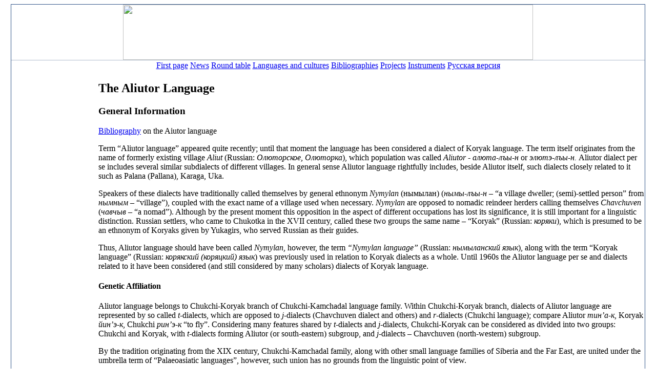

--- FILE ---
content_type: text/html; charset=utf-8
request_url: https://lingsib.iea.ras.ru/en/languages/aliutor.shtml
body_size: 15252
content:




<!DOCTYPE HTML PUBLIC "-//W3C//DTD HTML 4.01 Transitional//EN" "http://www.w3.org/TR/html4/loose.dtd">
<html>
	<head>
	<title>Endangered Languages of Siberia - The Aliutor Language</title>
	<meta http-equiv="Content-Type" content="text/html; charset=utf-8">
	<link rel="stylesheet" type="text/css" href="/style/main.css">
	<link rel="stylesheet" type="text/css" href="/style/menu.css">
	<link rel="stylesheet" type="text/css" href="/style/photo.css">
	</head>
<body>
<map name="map">
	<area shape="rect" href="htttp://www.unesco.ru/eng/index.php" target="_blank" title="UNESCO Moscow Office" coords="87,3,169,69">
	<area shape="rect" href="http://iea-ras.ru" target="_blank" title="Institute of Ethnology and Anthropology RAS" coords="18,3,84,69">
</map>
<table align="center" border="0" cellspacing="0" id="main" width="98%" style="border: solid 1px #32568A">
<tr>
	<td align="center" colspan="2" style="background: url('/images/design/header_background.jpg') repeat-x; padding: 0;">	<div align="center" style="display: inline;"><img src="/images/design/header_en.jpg" width="800" height="108" border="0" usemap="#map"></div></td>
</tr><tr>
	<td align="center" colspan="2" style="border-top: solid 1px #B0BCCC"><div align="center" id="main_menu">
	<a href="/en/">First page</a>
	<a href="/en/news/">News</a>
	<a href="/en/round_table/">Round table</a>
	<a href="/en/languages/">Languages and cultures</a>
	<a href="/en/bibliography/">Bibliographies</a>
	<a href="/en/projects/">Projects</a>
	<a href="/en/instruments/">Instruments</a>
		<script language="JavaScript">
		str=document.URL;
		str=str.replace("/en/", "/ru/");
		document.write("<a href=\"" + str + "\">" + "Русская версия</a>");
	</script>
</div></td>
</tr><tr>
	<td width="166" style="padding-left: 2px;">
	<div class="menu">
		
			<a href="/en/languages/aleut.shtml">Aleutian</a>
<a href="/en/languages/aliutor.shtml">Aliutor</a>
<a href="/en/languages/chelkan.shtml">Chelkan</a>
<a href="/en/languages/chukchi.shtml">Chukchi</a>
<a href="/en/languages/chulym.shtml">Chulym Turk</a>
<a href="/en/languages/enets.shtml">Enets</a>
<a href="/en/languages/even.shtml">Even</a>
<a href="/en/languages/itelmen.shtml">Itelmen</a>
<a href="/en/languages/kerek.shtml">Kerek</a>
<a href="/en/languages/ket.shtml">Ket</a>
<a href="/en/languages/koryak.shtml">Koryak</a>
<a href="/en/languages/kumandy.shtml">Kumandin</a>
<a href="/en/languages/mansi.shtml">Mansi</a>
<a href="/en/languages/nanai.shtml">Nanai</a>
<a href="/en/languages/negidal.shtml">Negidal</a>
<a href="/en/languages/nganasan.shtml">Nganasan</a>
<a href="/en/languages/nivkh.shtml">Nivkh</a>
<a href="/en/languages/oroch.shtml">Oroch</a>
<a href="/en/languages/selkup.shtml">Selkup</a>
<a href="/en/languages/shor.shtml">Shor</a>
<a href="/en/languages/soiot.shtml">Soyot</a>
<a href="/en/languages/teleut.shtml">Teleut</a>
<a href="/en/languages/tofa.shtml">Tofalar</a>
<a href="/en/languages/udeghe.shtml">Udeghe</a>
<a href="/en/languages/uilta.shtml">Uilta (Orok)</a>
<a href="/en/languages/ulch.shtml">Ulch</a>
<a href="/en/languages/yukagir.shtml">Yukagir</a>
<a href="/en/languages/eskimo.shtml">Yupik (Asian Eskimo)</a>
		
	</div>
	<div class="menu submenu">
	
	
	</div>
	</td>
	<td>


<h2>The Aliutor Language</h2>

<h3>General Information</h3>
<p class="flright"><a href="../bibliography/aliutor.shtml">Bibliography</a> on the Aiutor language</p>
<p>Term “Aliutor language” appeared quite recently; until that moment the language has been considered a dialect of Koryak language. The term itself originates from the name of formerly existing village <i>Aliut</i> (Russian: <i>Олюторское, Олюторка</i>), which population was called <i>Aliutor - алюта-лъы-н </i>or <i>элютэ-лъы-н. </i>Aliutor dialect per se includes several similar subdialects of different villages. In general sense Aliutor language rightfully includes, beside Aliutor itself, such dialects closely related to it such as Palana (Pallana), Karaga, Uka.</p>

<p>Speakers of these dialects have traditionally called themselves by general ethnonym <i>Nymylan</i> (нымылан) (<i>нымы-лъы-н</i> – “a village dweller; (semi)-settled person” from <i>нымным</i> – “village”), coupled with the exact name of a village used when necessary. <i>Nymylan</i> are opposed to nomadic reindeer herders calling themselves <i>Chavchuven</i> (<i>чавчыв</i> – “a nomad”). Although by the present moment this opposition in the aspect of different occupations has lost its significance, it is still important for a linguistic distinction. Russian settlers, who came to Chukotka in the XVII century, called these two groups the same name – “Koryak” (Russian: <i>коряки</i>), which is presumed to be an ethnonym of Koryaks given by Yukagirs, who served Russian as their guides.</p>

<p>Thus, Aliutor language should have been called <i>Nymylan</i>, however, the term <i>“Nymylan language”</i> (Russian: <i>нымыланский язык</i>), along with the term “Koryak language” (Russian: <i>корякский (коряцкий) язык</i>) was previously used in relation to Koryak dialects as a whole. Until 1960s the Aliutor language per se and dialects related to it have been considered (and still considered by many scholars) dialects of Koryak language.</p>

<h4>Genetic Affiliation</h4>
<p>Aliutor language belongs to Chukchi-Koryak branch of Chukchi-Kamchadal language family. Within Chukchi-Koryak branch, dialects of Aliutor language are represented by so called <i>t</i>-dialects, which are opposed to <i>j</i>-dialects (Chavchuven dialect and others) and <i>r</i>-dialects (Chukchi language); compare Aliutor <i>тин’а-к</i>, Koryak <i>йин’э-к</i>, Chukchi <i>рин’э-к</i> “to fly”. Considering many features shared by <i>t</i>-dialects and <i>j</i>-dialects, Chukchi-Koryak can be considered as divided into two groups: Chukchi and Koryak, with <i>t</i>-dialects forming Aliutor (or south-eastern) subgroup, and <i>j</i>-dialects – Chavchuven (north-western) subgroup.</p>

<p>By the tradition originating from the XIX century, Chukchi-Kamchadal family, along with other small language families of Siberia and the Far East, are united under the umbrella term of “Palaeoasiatic languages”, however, such union has no grounds from the linguistic point of view.</p>

<h4>Geographical Spread of the Language</h4>
<p>Speakers of Aliutor language live, mostly, on the eastern shore of Kamchatka Peninsula, in Koryak Autonomous District. In the second half of the XX century due to economic reasons, population was resettled from their villages to new ones which resulted in a shift of geographic spread of dialects and subdialects.</p>

<h4>Language Contacts</h4>
<p>Speakers of Aliutor language had traditional language contacts with other Chukchi-Kamchadal peoples, mostly, with Chavchuven (across the territory of Koryak National District), as well as with Chukchi, Kerek, (in the north) and Itelmen (in the south). Language contacts with Yakut and Even were also registered. From the end of the XVII century contacts with Russian language have been developed. In the XX century influence of Russian language intensified due to the transition of Kerek to sedentary life, as well as due to the introduction of Russian as a language of instruction in schools.</p>

<h4>Number of Native Speakers</h4>
<p>Aliutor population can be estimated only approximately, since the corresponding data are practically absent, due to the fact that Nymylan Aliutor are represented within the ethnic group of Koryak in the census. At present their total number (considering all dialects) can be approximated to no more than several hundreds of people.</p>

<h4>Dialects and Subdialects</h4>
<p>Aliutor language includes three main dialects: Aliutor per se (villages Vyvenka, Tilichiki, etc.), Palana (villages Lesnaya, Palana, etc.) and Karaga (villages Karaga, Anapka, etc.); Uka dialect is also close to Aliutor (the data on it are lacking). Within dialects there are different subdialects depending on locality (certain villages are often quite distanced from each other). Dialects differ, mostly, phonetically and, partially, lexically, so that their speakers can easily understand each other.</p>

<h3>Linguistic Characteristics of the Language</h3>
<p>Aliutor language belongs to agglutinative languages of suffixal-prefixal type. Phonetic structure is characterized by diverse phonological processes, including compact vowel harmony. The noun has three numbers, a developed set of cases; there are predicative forms. The verb is characterized by moods and different aspect and tense forms; there are two types of conjugation conditioned by transitivity/intransitivity of the verb, agreed to three persons and three numbers of the agent and the patient (if there is one). The word order is non-fixed, with SVO и VSO variants being quite common; incorporation is also a characteristic feature of the Aliutor language. Subordinate predications are often expressed with non-finite forms, but subordinate clauses are also quite common.</p>

<h3>Socio-Linguistic Description</h3>

<p>Aliutor language is an endangered language, which is almost not passed from one generation to another one at present. Older generation of Nymylan, many of whom grew up in tundra, have a rather good command of the native language and more or less substantial knowledge of traditional culture. A milestone in the history of the language was introduction of Russian as a language of instruction in boarding schools, where children were taught, while their parents were occupied with the work at settlements, usually located in tundra, rather far from the village itself. Another turning point was resettlement of the population to new villages, where people spoke a different dialect or a subdialect. As a result, a young generation grew up in villages, with Russian as the main language of communication, and, therefore, having almost no knowledge of either their native language or traditional culture.</p>

<p>At present 15-20% of all Nymylan, mostly generation older than 50, have a relatively good command of the language. Their main sphere of use of the native language is discussion of topics related to traditional economic activities. All presently living Nymylan fluently speak Russian; there are practically no monolingual speakers left.</p>

<p>Cyrillic writing created in the 30s of the XX century for Koryak language on the basis on Chavchuven dialect, turned out to be incomprehensible for speakers of Aliutor dialects due to considerable phonetic differences of Koryak and Aliutor. However, the principles of Koryak writing themselves are quite appropriate for recording of educational materials on Aliutor language. Presently, Aliutor is taught as an elective subject; methodological developments are published.</p>

<h4>History of Studies of the Language</h4>
<p>For the first time Aliutors/Alyutors were obviously mentioned by V. Atlasov in the XVII century. The earliest records of Koryak language, dated back to the end of the XVII-beginning of the XVIII century (in the materials of N. Vitzen, I. Stralenberg, G.F. Mueller, etc.) are rather fragmentary and incomplete. More valuable linguistic data were collected in the middle XVIII century by S.P. Krasheninnikov, who distinguished two groups (and two main respective dialects) among Koryak: reindeer herding (nomadic) and settled (sedentary), while stressing great diversity of sub-dialects. Some incomplete data on Koryak language and its dialects, collected in the end of the XVIII and in the XIX centuries are represented in the works of P.S. Pallas, L. Radlov, K. Ditmar and others.</p>

<p>Large-scale research of Koryak and other Chukchi-Kamchadal languages started only in the end of the XIX   in the beginning of the XX centuries with the works of outstanding ethnographer, linguist and writer W.G. Bogoraz and his colleague W.I. Jochelson, who specialized in Koryak language.</p>

<p>In the XX century detailed research of different aspects of Koryak language (Chavchuven and other dialects) was conducted by A.N. Zhukova, an author of most of the works in this area. In 1968 A.N. Zhukova published her first description of the phonetics and grammar of Aliutor language (partially, based on materials of I.S. Vdovin), and later, in 1980 – detailed description of Palana dialect.</p>

<p>In the 70s Aliutor/Ayutor dialect per se became an object of special studies conducted by expeditions of Moscow State Pedagogical University; their participants published a number of articles on different aspects of phonetics and grammar, including the works of A.E. Kibrik, S.V. Kodzasov, I.A. Melchuk, I.A. Muravyova and others. In 2002 an etymological dictionary of Chukchi-Kamchadal languages, with the reference to Aliutor and Palana linguistic data, was published by O.A. Mudrak.</p>

<p>Aliutor language is also in the focus of attention of foreign, especially, Japanese researchers, who in recent years have published a series of works, with some of them in Russian (M. Kurebito, Y. Nagayama and others).</p>

<p>By present of all dialects of Aliutor language, Aliutor dialect per se has been properly studied: studies of verbal morphology by A.A. Maltseva, description of Aliutor language and folklore texts, found in the monograph by A.E. Kibrik, S.V. Kodzasov, I.A. Muravyova (the book was also published in English), grammatical essay by Y. Nagayama have been published. There is also a rather detailed description of Palana dialect in the monograph by A.N. Zhukova. Karaga dialect is described in separate publications. The data on Uka dialect are incomplete.</p>

<div style="border-top: solid 1px #32568A; margin-bottom: 20px; margin-top: 60px;">
<!-- SiteSearch Google -->
<FORM method=GET action="http://www.google.com/search" target="_blank">
<input type=hidden name=ie value=UTF-8>
<input type=hidden name=oe value=UTF-8>
<TABLE bgcolor="#FFFFFF" cellspacing="0">
<tr>
	<td>
	<A HREF="http://www.google.com/"><IMG SRC="http://www.google.com/logos/Logo_40wht.gif" border="0" ALT="Google"></A>
	</td>
	<td>
	<INPUT TYPE=text name=q size=31 maxlength=255 value="">
	<INPUT type=submit name=btnG VALUE="Search Google">
	<font size=-1>
	<input type=hidden name=hl value="en">
	<input type=hidden name=domains value="lingsib.iea.ras.ru"><br><input type=radio name=sitesearch value=""> WWW
	<input type=radio name=sitesearch value="lingsib.iea.ras.ru" checked>lingsib.iea.ras.ru</font></td>
</tr></TABLE>
</FORM>
<!-- SiteSearch Google -->
</div></td>
</tr><tr>
	<td align="center" colspan="2" style="background: url('/images/design/main_menu_background.jpg'); border-top: solid 1px #B0BCCC">
	<div style="float: left; padding-left: 4px; text-align: left;">&copy; <a href="http://www.iea.ras.ru" target="_blank">IEA RAS,</a> 2005</div>
	<div style="padding-right: 4px; text-align: right;">This website was created with support from <a href="http://www.unesco.ru/eng/index.php" target="_blank">UNESCO Moscow Office</a></div>
	</td>
</tr>
</table>

</body>
</html>
